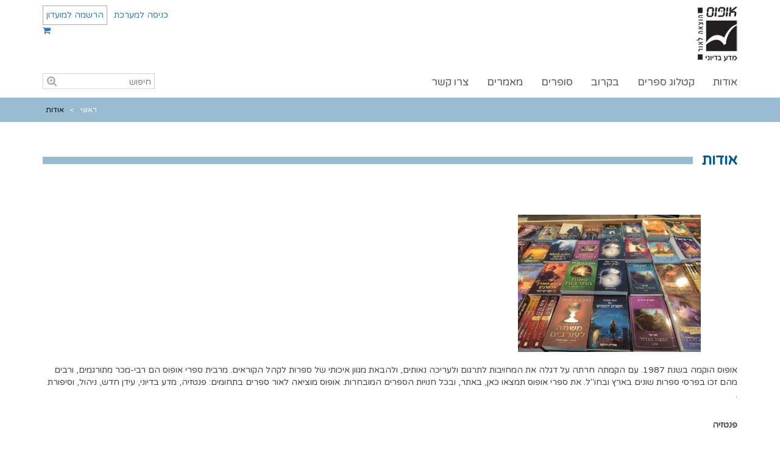

--- FILE ---
content_type: text/html; charset=UTF-8
request_url: https://opus.co.il/?id=about
body_size: 5637
content:

	
<!DOCTYPE html>
<html lang="en">
<head>
<meta charset="utf-8">
<meta http-equiv="X-UA-Compatible" content="IE=edge">
<meta name="viewport" content="width=device-width, initial-scale=1">
<title>אופוס הוצאה לאור</title>
<link href="/yawiki.css" rel="stylesheet">
<link href="/css/font-awesome.min.css" rel="stylesheet">
<link href="/css/bootstrap.css" rel="stylesheet">
<link href="/css/bootstrap-rtl.css" rel="stylesheet">
<link href="/css/opus.css" rel="stylesheet" type="text/css">

<link rel="stylesheet" href="owlcarousel/owl.carousel.min.css">
<link rel="stylesheet" href="owlcarousel/owl.theme.default.min.css">

<!-- HTML5 shim and Respond.js for IE8 support of HTML5 elements and media queries -->
<!-- WARNING: Respond.js doesn't work if you view the page via file:// -->
<!--[if lt IE 9]>
      <script src="https://oss.maxcdn.com/html5shiv/3.7.2/html5shiv.min.js"></script>
      <script src="https://oss.maxcdn.com/respond/1.4.2/respond.min.js"></script>
 <![endif]-->
<script src="/js/jquery-1.11.3.min.js"></script>
<script src="/js/bootstrap.js"></script>
<script src="/js/opus.js"></script>

<script src="owlcarousel/owl.carousel.min.js"></script>
<link rel="icon" href="https://opus.co.il/favicon.jpg" />

<title>אופוס הוצאה לאור</title>
<meta property="og:site_name" content="אופוס הוצאה לאור" />
 
</head>
<body>  
<header>
	<div class="container">
    	<div class="row">
            <div class="col-md-6 col-xs-6 brand" style="z-index:3000">
            	<a href="/?id=main"><img src="images/opuslogo.png" alt="" class="img-responsive" /></a>
            </div>
            <div id="header-left-side" class="col-md-4 col-md-offset-2">
            	<div id="upper-menu">
                    <div id="hello-dude1">
                    	<a data-toggle="modal" href="#loginModal">כניסה למערכת</a>
<a class="btn btn-bordered" data-toggle="modal" href="#signupModal">הרשמה למועדון</a>

                   </div>
                   <div>
                        <a href="/?id=buy">
                            <div class="cartcount" style="display: none;">
                                <span id="cartcount">&nbsp;</span>
                            </div>
                            <i class="fa fa-shopping-cart" style=\"font-size:150%" aria-hidden="true"></i>
                        </a>
                    </div>
                </div>
            </div>
        </div>
        <nav class="row">
          <div class="col-md-12">
            <nav class="navbar navbar-default">
                <div class="container-fluid-nav">
                  <div class="navbar-header">
                    <button type="button" class="navbar-toggle collapsed" data-toggle="collapse" data-target="#navbar" aria-expanded="false" aria-controls="navbar">
                      <span class="sr-only">תפריט ראשי</span>
                      <i class="fa fa-bars"></i> תפריט ראשי
                    </button>
                  </div>
                  <div id="navbar" class="navbar-collapse collapse">
<ul class="nav navbar-nav list-unstyled">
<li><a href="/?id=about">אודות</a></li>
<li class="dropdown">
<a data-toggle="dropdown">קטלוג ספרים</a>
<ul class="dropdown-menu">
<li><a href="/?id=showbooks&category=50">ספרים דיגיטלים</a></li>
<li><a href="/?id=showbooks&category=48">מוזלים</a></li>
<li><a href="/?id=showbooks&category=46">מארזים</a></li>
<li><a href="/?id=showbooks&category=24">פנטזיה</a></li>
<li><a href="/?id=showbooks&category=25">מדע בדיוני</a></li>
<li><a href="/?id=showbooks&category=31">עיון</a></li>
<li><a href="/?id=showbooks&category=29">ניהול וכלכלה</a></li>
<li><a href="/?id=showbooks&category=26">סיפורת</a></li>
<li><a href="/?id=showbooks&category=27">נוער</a></li>
<li><a href="/?id=showbooks&category=23">עידן חדש</a></li>
<li><a href="/?id=showbooks&category=35">גנזך אורות הסער</a></li>
<li><a href="/?id=showbooks&category=38">מלחמת הנפילים</a></li>
<li><a href="/?id=showbooks&category=33">הערפילאים</a></li>
<li><a href="/?id=showbooks&category=36">החוק הראשון</a></li>
<li><a href="/?id=showbooks&category=44">כישור הזמן</a></li>
<li><a href="/?id=showbooks&category=41">מחזור שער המוות</a></li>
<li><a href="/?id=showbooks&category=37">שיר של אש ושל קרח</a></li>
<li><a href="/?id=showbooks&category=40">רומח הדרקון</a></li>
<li><a href="/?id=showbooks&category=43">ממלכות נשכחות</a></li>

</ul>
</li>
<li><a href="/?id=comingsoon">בקרוב</a></li>
<li><a href="/?id=authors">סופרים</a></li>
<li><a href="/?id=articles">מאמרים</a></li>
<li><a href="/?id=contactus">צרו קשר</a></li>
</ul>
                  
                    <ul class="nav navbar-nav navbar-right">
                      <li>
                      	<div id="search-wrapper">
<form method="get">
<input type="hidden" name="id" value="showbooks" />
<input type="text" id="q" name="search" value="" placeholder="חיפוש">
<button type="submit" id="submit-search" class="fa fa-search-plus"></button>
</form>

                      		 
                            <!-- <form name="search-form" method="post">
                                <input type="text" id="q" name="q" placeholder="חיפוש">
                                <button id="submit-search" class="fa fa-search-plus"></button>
                            </form> -->
                        </div>
                      </li>
                    </ul>
                  </div><!--/.nav-collapse -->
                </div><!--/.container-fluid -->
              </nav>
          </div>
        </nav>
    </div>
</header>


<section id="breadcrumbs">
	<div class="container">
		<div class="row">
			<div class="col-lg-12">
				<ul class="list-unstyled list-inline">
					<li><a href="/?id=main">ראשי</a></li><li>אודות</li>
				</ul>
			</div>
		</div>
	</div>
</section>

<section id="main-content">
    <div class="container" id="home-books">
        <div class="row about-cols">
            <div class="col-lg-12">
                <h2 class="fancy-header">
                    <span>אודות</span>
                </h2>
            </div>
            <div class="col-lg-12">
                
            </div>
            <div class="col-lg-12" style="margin-top:50px;">
                <div dir="\"><img style="margin-left: 60px; margin-right: 60px;" src="pics/אופוס שבוע הספר.jpg" alt="אופוס בשבוע הספר" width="300" height="225" /></div>
<div dir="\">&nbsp;</div>
<div dir="\">
<p dir="\"><span lang="\">אופוס הוקמה בשנת </span>1987. <span lang="\">עם הקמתה חרתה על דגלה את המחויבות לתרגום ולעריכה נאותים</span>, <span lang="\">ולהבאת מגוון איכותי של ספרות לקהל הקוראים</span>. <span lang="\">מרבית ספרי אופוס הם רבי</span>-<span lang="\">מכר מתורגמים</span>, <span lang="\">ורבים מהם זכו בפרסי ספרות שונים בארץ ובחו</span>"<span lang="\">ל</span>. <span lang="\">את ספרי אופוס תמצאו כאן</span>, <span lang="\">באתר</span>, <span lang="\">ובכל חנויות הספרים המובחרות</span>. <span lang="\">אופוס מוציאה לאור ספרים בתחומים</span>: <span lang="\">פנטזיה</span>, <span lang="\">מדע בדיוני</span>, <span lang="\">עידן חדש</span>, <span lang="\">ניהול</span>, ו<span lang="\">סיפורת </span>.&nbsp;</p>
<br />
<p dir="\"><span lang="\"><strong>פנטזיה</strong></span></p>
<br />
<p dir="\"><span lang="\">ספרי הפנטזיה של אופוס מאפשרים כניסה לעולם עתיק של דמיון</span>. <span lang="\">הז</span>'<span lang="\">אנר ממוקם לרוב בימי הביניים</span>, <span lang="\">עם טכנולוגיה בסיסית ביותר</span>. <span lang="\">הדמויות בו שאובות ממיתוסים</span>, <span lang="\">ממיתולוגיות ומאגדות עמים</span>. <span lang="\">יסודות חוזרים בו הם אבירים ועלמות במצוקה</span>, <span lang="\">קסם וכישוף</span>, <span lang="\">דרקונים ויצורים מיתיים המתעוררים לחיים</span>. <span lang="\">גזעים רבים נלחמים על טריטוריה</span>. <span lang="\">הכוח המניע את העלילה הוא המאבק הבסיסי בין כוחות הטוב והרוע</span>. <span lang="\">הסיפורים טומנים בחובם לרוב מסעות והרפתקאות</span>, <span lang="\">עלילות גבורה וקרבות</span>, <span lang="\">מלחמות דת וירושה וקסם עתיק ורב</span>-<span lang="\">כוח</span>.</p>
<br />
<p dir="\"><span lang="\"><strong>מדע בדיוני</strong></span></p>
<br />
<p dir="\"><span lang="\">בין ספרי המד</span>"<span lang="\">ב של אופוס נמצאים זוכים רבים בפרסים ורבי</span>-<span lang="\">מכר עולמיים</span>. <span lang="\">ז'</span><span lang="\">אנר זה צמח מעט לפני המהפכה הטכנולוגית</span>. <span lang="\">היסודות המרכזים בו הם</span>: <span lang="\">מסעות בחלל ובזמן</span>, <span lang="\">התפתחויות ברובוטיקה</span>, <span lang="\">בגנטיקה ובשילובים בין השניים</span>, <span lang="\">מפגש עם גזעים מעולמות ומכוכבים אחרים</span>. <span lang="\">כמו כן שזורים בו השלכות חברתיות ומסרים המרמזים על תופעות חברתיות מובהקות</span>, <span lang="\">כגון הגדרת האנושיות</span>, <span lang="\">הצורך בהכרה</span>, <span lang="\">השאיפה לכוח דרך המדע</span>, <span lang="\">שנאת זרים מול שיתוף עם האחר והאפשרויות הטמונות בקדמה</span>.</p>
<br />
<p dir="\"><span lang="\"><strong>עידן חדש</strong></span></p>
<br />
<p dir="\"><span lang="\">ספרי העידן החדש של אופוס הם מהשורה הראשונה של רבי</span>-<span lang="\">המכר בעולם</span>. <span lang="\">אנו משקיעים מחשבה רבה בבחירתם מתוך רצון להביא לקהל הקוראים את מיטב הכלים לפיתוח בתחום הרוחני</span>, <span lang="\">להדרכה בחיים ולמציאת מעט שלווה</span>, <span lang="\">אמונה ואהבה</span>.</p>
<br />
<p dir="\"><span lang="\"><strong>ניהול</strong></span></p>
<br />
<p dir="\"><span lang="\">ספרי הניהול של אופוס נותנים מענה לקהל המבקש להבין את התחום ברמה האישית כמו גם ברמה העסקית</span>. <span lang="\">כאן תוכלו למצוא מגוון ספרים שיסייעו לכם לאתר את המטרות</span>, <span lang="\">לשנות את דרך המחשבה ולהשיג את היעדים שתקבעו לעצמכם</span>. <span lang="\">כמו כן תוכלו למצוא כאן מגוון מדריכי חיים לשיפור עצמי</span>.</p>
<br />
<p dir="\"><span lang="\"><strong>סיפורת</strong></span></p>
<br />
<p dir="\"><span lang="\">מאז למדו בני האדם לדבר</span>, <span lang="\">הם סיפרו זה לזה סיפורים</span>. <span lang="\">ובין הסיפורים הראשונים היו אלה שגוללו מעשים ואירועים שהיו</span>. <span lang="\">עלילות שהשפיעו והותירו חותם</span>, <span lang="\">שנחרתו בזיכרון והציתו את הדמיון</span>. <span lang="\">כאן תוכלו למצוא ספרים עם ערך מוסף</span>, <span lang="\">המעניקים </span>- <span lang="\">כל אחד בדרכו </span>- <span lang="\">תובנה ייחודית ומבט חדש על תרבויות שונות וזמנים אחרים</span>.</p>
<br />
<p dir="\"><span lang="\"><strong>קשר ישיר</strong></span></p>
<br />
<p dir="\">- <span lang="\">קשר אישי </span>- <span lang="\">עם ההוצאה באמצעות אי</span>-<span lang="\">מייל לכתובת <a style="color: #1155cc; font-family: Arial, Helvetica, sans-serif; font-size: 14.6667px; font-style: normal; font-variant-ligatures: normal; font-variant-caps: normal; font-weight: 400; letter-spacing: normal; orphans: 2; text-align: right; text-indent: 0px; text-transform: none; widows: 2; word-spacing: 0px; -webkit-text-stroke-width: 0px; white-space: normal; background-color: #ffffff;" href="mailto:yonat@modan.co.il" target="_blank" rel="noopener">yonat@modan.co.il</a> </span>, <span lang="\">תשובה מובטחת לכל פונה</span>.</p>
<br />
<p dir="\">- <span lang="\">מסחר הוגן </span>- <span lang="\">תוכלו לקנות באתר אופוס ללא כל חשש</span>, <span lang="\">מפני שאצלנו ההגינות היא הדגל</span>. <span lang="\">ישנם מקומות שבהם מחירי הספרים שונים מאלו באתר שלנו</span>, <span lang="\">אנו מציגים את המחירים הקטלוגיים ומעניקים הנחה קבועה ללקוחותינו</span>.</p>
<br />
<p dir="\">- <span lang="\">באתר אופוס </span>- <span lang="\">אפשר למצוא פרטים מלאים על כל הספרים</span>.</p>
<br />
<p dir="\">- <span lang="\">חבילות ומבצעים </span>- <span lang="\">מבצעים מיוחדים </span>(<span lang="\">על סדרות</span><span lang="\"> ומחירים מיוחדים בשבוע הספר</span>). <span lang="\">כדאי להיכנס ולהתעדכן</span>.</p>
<br />
<p dir="\"><span lang="\"><strong>כיצד ניתן להשיג אותנו</strong></span><strong>?</strong></p>
<br />
<p dir="\">- <span lang="\">דואר אלקטרוני</span>: yonat@modan.co.il<a href="\">,</a> בטלפון 089180000</p>
<br />
<p>אופוס הוצאה לאור בע"מ</p>
</div>
            </div>
        </div>
    </div>
</section>

<footer>
  <div class="container">
	<div class="row">
    	<div class="col-lg-3 col-md-4">
        	<ul class="list-unstyled">
            	<li>אופוס הוצאה לאור</li>
                <li><a href="/?id=main">דף הבית</a></li>
                <li><a href="/?id=about">אודות</a></li>
                <li><a href="/?id=comingsoon">בקרוב</a></li>
                <li><a href="/?id=authors">סופרים</a></li>
            	<li><a href="/?id=articles">מאמרים</a></li>
            </ul>
        </div>
        
        <div class="col-lg-3 col-md-4">
        	<ul class="list-unstyled">
            	<li>קטלוג ספרים</li>
<li><a href="/?id=showbooks&category=50">ספרים דיגיטלים</a></li>
<li><a href="/?id=showbooks&category=48">מוזלים</a></li>
<li><a href="/?id=showbooks&category=46">מארזים</a></li>
<li><a href="/?id=showbooks&category=24">פנטזיה</a></li>
<li><a href="/?id=showbooks&category=25">מדע בדיוני</a></li>
<li><a href="/?id=showbooks&category=31">עיון</a></li>
<li><a href="/?id=showbooks&category=29">ניהול וכלכלה</a></li>
<li><a href="/?id=showbooks&category=26">סיפורת</a></li>
<li><a href="/?id=showbooks&category=27">נוער</a></li>
<li><a href="/?id=showbooks&category=23">עידן חדש</a></li>
<li><a href="/?id=showbooks&category=35">גנזך אורות הסער</a></li>
<li><a href="/?id=showbooks&category=38">מלחמת הנפילים</a></li>
<li><a href="/?id=showbooks&category=33">הערפילאים</a></li>
<li><a href="/?id=showbooks&category=36">החוק הראשון</a></li>
<li><a href="/?id=showbooks&category=44">כישור הזמן</a></li>
<li><a href="/?id=showbooks&category=41">מחזור שער המוות</a></li>
<li><a href="/?id=showbooks&category=37">שיר של אש ושל קרח</a></li>
<li><a href="/?id=showbooks&category=40">רומח הדרקון</a></li>
<li><a href="/?id=showbooks&category=43">ממלכות נשכחות</a></li>

                
            </ul>
        </div>
        
        <div class="col-lg-3 col-md-4">
        	<ul class="list-unstyled">
            	<li>מידע נוסף</li>
                <li><a href="/?id=terms">תנאי שימוש</a></li>
                <li><a href="https://hbreader.heliconbooks.com/?id=howtoread&lang=he&store=opus" target="howtoread">איך לקרוא ספר דיגיטלי</a></li>
                <li><a href="/?id=privacy">הצהרת פרטיות</a></li>
                <li><a href="/?id=a11y">נגישות</a></li>
                <li><a href="/?id=contactus">צרו קשר</a></li>
            </ul>
         </div>
         
         <div class="col-lg-3 col-md-4">
        	<ul class="list-unstyled">
            	<li>רשתות חברתיות</li>
            	<li class="footer-icon"><a href="https://www.facebook.com/%D7%90%D7%95%D7%A4%D7%95%D7%A1-%D7%94%D7%95%D7%A6%D7%90%D7%94-%D7%9C%D7%90%D7%95%D7%A8-153576424712069/" target="_blank"><i class="fa fa-facebook"></i></a></li>
<!--           	<li class="footer-icon"><a href="https://twitter.com/opusspublish"><i class="fa fa-twitter"></i></a></li>
            	<li class="footer-icon"><a href="https://linkedin.com/opusspublish"><i class="fa fa-linkedin"></i></a></li> -->
	            <li class="footer-icon"><a href="https://www.tiktok.com/@opuspublisher"><img src="/images/tiktok.png" style="width:32px" /></a></li>
            	<li class="footer-icon"><a href="https://www.instagram.com/opus_press_books/" target="_blank"><i class="fa fa-instagram"></i></a></li>
            </ul>
        </div>
    </div>
  <div class="row" id="foot-notes">
    	<div class="col-md-6" id="copyrights">
        	© כל הזכויות שמורות לאופוס הוצאה לאור
        </div>
        <div class="col-md-6" id="credits">פיתוח אתר: <a href="http://heliconbooks.co.il" target="_blank">Helicon Books</a> | <a href="http://www.moostash.co.il" target="_blank">מוסטש</a></div>
    </div>
  </div>
</footer>

<!-- Login Modal -->
	<div class="modal fade" id="loginModal">
		<div class="modal-dialog">
			<div class="modal-content">
				
				
				<div class="row">
					<div class="col-12 col-xs-12 col-sm-12 col-lg-12">
					<a href="#" data-dismiss="modal" class="btn pull-left hide"><i class="fa fa-times"></i></a>
						<div class="modal-header">
							<h4 class="modal-title fancy-header">
							<span>כניסה למערכת</span>
							</h4>
						</div>
						<div class="container"></div>
						<div class="modal-body margin-b-25">
							<div class="frm-login-wrapper">
								<form id="frm-login" action="/?id=about&action=dologin" method="post">
									<div class="form-group">
										<label class="input-label required-field">דואר אלקטרוני</label>
										<input class="form-control required-field" id="login_email" name="email" type="text" value="">
									</div>
									<div class="form-group">
										<label class="input-label required-field">סיסמה</label>
										<input class="form-control required-field" id="login_pass" name="password" type="password">
									</div>
									<div>
										<input class="btn btn-primary pull-left" type="submit" value="כניסה">
										<div class="form-legend">
											<span>&nbsp;*</span> שדה חובה
										</div>
									</div>
									<div class="clearfix"></div>
								</form>
							</div>
						</div>
						<div class="modal-body">
							<div class="frm-login-wrapper">
								<h4 class="modal-title">שכחתי סיסמה</h4>
								<form id="frm-forgot" action="?id=about&action=forgot" method="post">
									<div class="form-group">
										<label class="input-label required-field">דואר אלקטרוני</label>
										<input class="form-control required-field" id="login_email2" name="email" type="email" style="border:solid 1px #c7d4df;" dir="rtl">
									</div>
									<input class="btn btn-primary pull-left" type="submit" value="איפוס סיסמה">
									<input data-dismiss="modal" class="btn btn-danger pull-right" type="button" value="סגור">
									<div class="clearfix"></div>
								</form>
							</div>
						</div>
					</div>
				</div>
			</div>
		</div>
	</div><!-- /Modal -->	<div class="modal fade" id="signupModal">
		<div class="modal-dialog">
			<div class="modal-content">
			 
				<div class="row">
					<div class="col-12 col-xs-12 col-sm-12 col-lg-12">
						<a href="#" data-dismiss="modal" class="btn pull-left hide"><i class="fa fa-times"></i></a>
						<div class="modal-header">
							<h4 class="modal-title fancy-header">
								<span>הרשמה למועדון</span>
							</h4>
						</div>
						<div class="container"></div>
						<div class="modal-body modal-body-section">
							<div class="frm-login-wrapper">
								<form id="frm-signup" action="?id=about&action=registernew" method="post">
									<div class="form-group">
										<label class="input-label required-field">דואר אלקטרוני</label>
										<input class="form-control required-field" id="signup_email" name="email" type="email" value="">
									</div>
									<div class="form-group">
										<label class="input-label required-field">שם מלא</label>
										<input class="form-control required-field" id="signup_fullname" name="fullname" type="text" value="">
									</div>
									<div class="form-group">
										<label>תאריך לידה</label>
										<input type="date" class="form-control" value="2008-02-01" name="birthday" />
									</div>
									<div class="form-group">
										<label class="input-label required-field">בחר סיסמה</label>
										<input class="form-control required-field" id="signup_pass1" name="password" type="password">
									</div>
									<div class="form-group">
										<label class="input-label required-field">הקלד סיסמה</label>
										<input class="form-control required-field" id="signup_pass2" name="verpassword" type="password">
									</div>
									<div class="form-group no-bottom-margin">
										<label>
											<input type="checkbox" class="form-control checkbox-inline" id="signup_terms" name="terms">קראתי ואני מסכים ל<a href="/?id=terms">תקנון השימוש</a>
										</label>
									</div>
									<div class="form-group no-bottom-margin">
										<label>
											<input type="checkbox" class="form-control checkbox-inline" id="signup_nl" value="1" name="newsletter" checked>אני מאשר קבלת ניוזלטר
										</label>
									</div>
									<div>
										<div class="form-legend"><span>&nbsp;*</span> שדה חובה</div>
										<input class="btn btn-primary pull-left" type="submit" value="הרשמה למועדון">
										<input id="close-signup" data-dismiss="modal" class="btn btn-danger pull-right" type="button" value="סגור">
										<div class="clearfix"></div>
									</div>
								</form>
							</div>
						</div>
					</div>
				</div>
			</div>
		</div>
	</div>

</body>
</html>


--- FILE ---
content_type: text/css
request_url: https://opus.co.il/yawiki.css
body_size: 818
content:
/* Styles for yawiki system */
body {
	color: #424242;
	font-size:14px;
	font-weight:400;
	font-family: "Alef Hebrew", Arial;
}

.para {display:none;
	padding:10px;
	border:1px solid #FF0000;
	-moz-border-radius: 12px;
}

#cmds {
	display:none;
	border:1px solid;
	-moz-border-radius:10px;
}

.cmdtbl {
	display:table-row;
}

.cmditem {
	background:#F3F8FF;
	border:0px solid;
	display:table-cell;
	padding-left:4px;
	padding-right:4px;
	-moz-border-radius: 10px;
}

.cmditem A {text-decoration:none}

.cmdspace {
	display:table-cell;
	padding-left:4px;
	padding-right:4px;
}

.white_content {
	display: block;
	position: absolute;
	top: 50px;
	left: 15%;
	width: 70%;
	height: 400px;
	/*padding: 16px; */
	/* border: 16px solid #7C7778; */
	background-color: white;
	border:1px solid blue;
	z-index:1002;
	overflow: auto;
}

div.white_content .title {
	background-image: url(images/titleTileBg.gif);
	background-repeat: repeat-x;
	background-position: center left;
	color: #ffffff;
	font-size: 14px;
	font-weight: bold;
	padding: 0;
	height: 36px;
	line-height: 36px;
}

h1, .h1, h2, .h2, h3, .h3 {
	margin-top: 20px;
	margin-top: 0;
	margin-bottom: 18px;
	color: #476d8d;
	direction: rtl;
	text-align: right;
}
h3, .h3 {
	font-size: 22px;
}

h2, .h2 {
	font-size: 30px;
}

/* h1 {font-size:24px; font-weight:bold; font-family: arial, sans-serif; color: navy;}
h2 {font-size:18px; font-weight:bold; font-family: arial, sans-serif; color: navy}
h3 {font-size:18px; font-weight:bold; font-family: arial, sans-serif; color: navy}
h4 {font-size:16px; font-family: arial, sans-serif; color:navy} */
/* a:visited {color:navy;text-decoration:none; }
a:link {color:navy; font-family:arial, sans-serif; text-decoration:none}
a:hover {color:blue;} */
.text1 { font-size:14px; }
.text2 { font-size:16px; }
.text3 { font-size:18px; }
.ctext { font-size:14px; font-family: courier; direction:ltr; text-align:left; background:#E8E8E8}
.lighttext { font-size: 12px; font-family: arial, sans-serif; color:gray }
/* table {font-size:14px; font-family: arial, sans-serif} */
td.item {background:url(button.gif); width:146px; text-align: center; height:48px; font-size:16px ; color:white }
